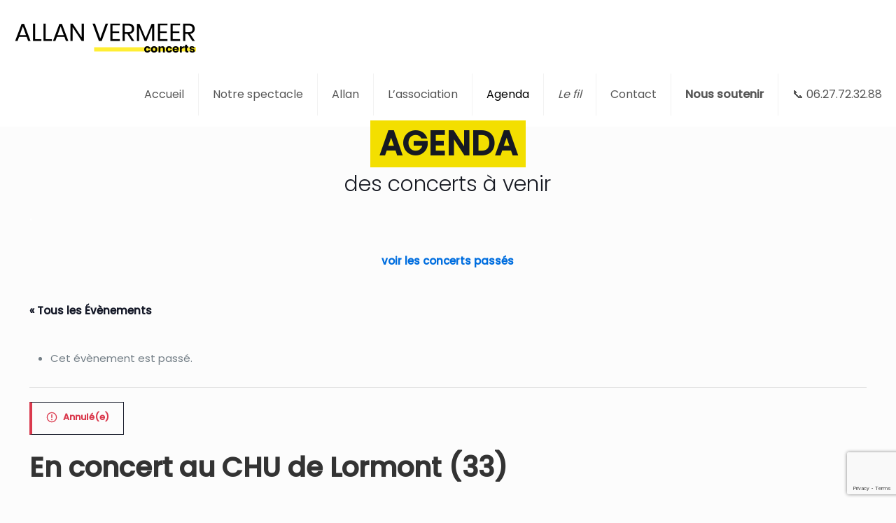

--- FILE ---
content_type: text/html; charset=utf-8
request_url: https://www.google.com/recaptcha/api2/anchor?ar=1&k=6Ldz2qYlAAAAAK_LlB1VWHRwqwfbJ8LXW3F1fMw1&co=aHR0cHM6Ly9hZDJsLmZyOjQ0Mw..&hl=en&v=PoyoqOPhxBO7pBk68S4YbpHZ&size=invisible&anchor-ms=20000&execute-ms=30000&cb=bhy77j5qvm9g
body_size: 48507
content:
<!DOCTYPE HTML><html dir="ltr" lang="en"><head><meta http-equiv="Content-Type" content="text/html; charset=UTF-8">
<meta http-equiv="X-UA-Compatible" content="IE=edge">
<title>reCAPTCHA</title>
<style type="text/css">
/* cyrillic-ext */
@font-face {
  font-family: 'Roboto';
  font-style: normal;
  font-weight: 400;
  font-stretch: 100%;
  src: url(//fonts.gstatic.com/s/roboto/v48/KFO7CnqEu92Fr1ME7kSn66aGLdTylUAMa3GUBHMdazTgWw.woff2) format('woff2');
  unicode-range: U+0460-052F, U+1C80-1C8A, U+20B4, U+2DE0-2DFF, U+A640-A69F, U+FE2E-FE2F;
}
/* cyrillic */
@font-face {
  font-family: 'Roboto';
  font-style: normal;
  font-weight: 400;
  font-stretch: 100%;
  src: url(//fonts.gstatic.com/s/roboto/v48/KFO7CnqEu92Fr1ME7kSn66aGLdTylUAMa3iUBHMdazTgWw.woff2) format('woff2');
  unicode-range: U+0301, U+0400-045F, U+0490-0491, U+04B0-04B1, U+2116;
}
/* greek-ext */
@font-face {
  font-family: 'Roboto';
  font-style: normal;
  font-weight: 400;
  font-stretch: 100%;
  src: url(//fonts.gstatic.com/s/roboto/v48/KFO7CnqEu92Fr1ME7kSn66aGLdTylUAMa3CUBHMdazTgWw.woff2) format('woff2');
  unicode-range: U+1F00-1FFF;
}
/* greek */
@font-face {
  font-family: 'Roboto';
  font-style: normal;
  font-weight: 400;
  font-stretch: 100%;
  src: url(//fonts.gstatic.com/s/roboto/v48/KFO7CnqEu92Fr1ME7kSn66aGLdTylUAMa3-UBHMdazTgWw.woff2) format('woff2');
  unicode-range: U+0370-0377, U+037A-037F, U+0384-038A, U+038C, U+038E-03A1, U+03A3-03FF;
}
/* math */
@font-face {
  font-family: 'Roboto';
  font-style: normal;
  font-weight: 400;
  font-stretch: 100%;
  src: url(//fonts.gstatic.com/s/roboto/v48/KFO7CnqEu92Fr1ME7kSn66aGLdTylUAMawCUBHMdazTgWw.woff2) format('woff2');
  unicode-range: U+0302-0303, U+0305, U+0307-0308, U+0310, U+0312, U+0315, U+031A, U+0326-0327, U+032C, U+032F-0330, U+0332-0333, U+0338, U+033A, U+0346, U+034D, U+0391-03A1, U+03A3-03A9, U+03B1-03C9, U+03D1, U+03D5-03D6, U+03F0-03F1, U+03F4-03F5, U+2016-2017, U+2034-2038, U+203C, U+2040, U+2043, U+2047, U+2050, U+2057, U+205F, U+2070-2071, U+2074-208E, U+2090-209C, U+20D0-20DC, U+20E1, U+20E5-20EF, U+2100-2112, U+2114-2115, U+2117-2121, U+2123-214F, U+2190, U+2192, U+2194-21AE, U+21B0-21E5, U+21F1-21F2, U+21F4-2211, U+2213-2214, U+2216-22FF, U+2308-230B, U+2310, U+2319, U+231C-2321, U+2336-237A, U+237C, U+2395, U+239B-23B7, U+23D0, U+23DC-23E1, U+2474-2475, U+25AF, U+25B3, U+25B7, U+25BD, U+25C1, U+25CA, U+25CC, U+25FB, U+266D-266F, U+27C0-27FF, U+2900-2AFF, U+2B0E-2B11, U+2B30-2B4C, U+2BFE, U+3030, U+FF5B, U+FF5D, U+1D400-1D7FF, U+1EE00-1EEFF;
}
/* symbols */
@font-face {
  font-family: 'Roboto';
  font-style: normal;
  font-weight: 400;
  font-stretch: 100%;
  src: url(//fonts.gstatic.com/s/roboto/v48/KFO7CnqEu92Fr1ME7kSn66aGLdTylUAMaxKUBHMdazTgWw.woff2) format('woff2');
  unicode-range: U+0001-000C, U+000E-001F, U+007F-009F, U+20DD-20E0, U+20E2-20E4, U+2150-218F, U+2190, U+2192, U+2194-2199, U+21AF, U+21E6-21F0, U+21F3, U+2218-2219, U+2299, U+22C4-22C6, U+2300-243F, U+2440-244A, U+2460-24FF, U+25A0-27BF, U+2800-28FF, U+2921-2922, U+2981, U+29BF, U+29EB, U+2B00-2BFF, U+4DC0-4DFF, U+FFF9-FFFB, U+10140-1018E, U+10190-1019C, U+101A0, U+101D0-101FD, U+102E0-102FB, U+10E60-10E7E, U+1D2C0-1D2D3, U+1D2E0-1D37F, U+1F000-1F0FF, U+1F100-1F1AD, U+1F1E6-1F1FF, U+1F30D-1F30F, U+1F315, U+1F31C, U+1F31E, U+1F320-1F32C, U+1F336, U+1F378, U+1F37D, U+1F382, U+1F393-1F39F, U+1F3A7-1F3A8, U+1F3AC-1F3AF, U+1F3C2, U+1F3C4-1F3C6, U+1F3CA-1F3CE, U+1F3D4-1F3E0, U+1F3ED, U+1F3F1-1F3F3, U+1F3F5-1F3F7, U+1F408, U+1F415, U+1F41F, U+1F426, U+1F43F, U+1F441-1F442, U+1F444, U+1F446-1F449, U+1F44C-1F44E, U+1F453, U+1F46A, U+1F47D, U+1F4A3, U+1F4B0, U+1F4B3, U+1F4B9, U+1F4BB, U+1F4BF, U+1F4C8-1F4CB, U+1F4D6, U+1F4DA, U+1F4DF, U+1F4E3-1F4E6, U+1F4EA-1F4ED, U+1F4F7, U+1F4F9-1F4FB, U+1F4FD-1F4FE, U+1F503, U+1F507-1F50B, U+1F50D, U+1F512-1F513, U+1F53E-1F54A, U+1F54F-1F5FA, U+1F610, U+1F650-1F67F, U+1F687, U+1F68D, U+1F691, U+1F694, U+1F698, U+1F6AD, U+1F6B2, U+1F6B9-1F6BA, U+1F6BC, U+1F6C6-1F6CF, U+1F6D3-1F6D7, U+1F6E0-1F6EA, U+1F6F0-1F6F3, U+1F6F7-1F6FC, U+1F700-1F7FF, U+1F800-1F80B, U+1F810-1F847, U+1F850-1F859, U+1F860-1F887, U+1F890-1F8AD, U+1F8B0-1F8BB, U+1F8C0-1F8C1, U+1F900-1F90B, U+1F93B, U+1F946, U+1F984, U+1F996, U+1F9E9, U+1FA00-1FA6F, U+1FA70-1FA7C, U+1FA80-1FA89, U+1FA8F-1FAC6, U+1FACE-1FADC, U+1FADF-1FAE9, U+1FAF0-1FAF8, U+1FB00-1FBFF;
}
/* vietnamese */
@font-face {
  font-family: 'Roboto';
  font-style: normal;
  font-weight: 400;
  font-stretch: 100%;
  src: url(//fonts.gstatic.com/s/roboto/v48/KFO7CnqEu92Fr1ME7kSn66aGLdTylUAMa3OUBHMdazTgWw.woff2) format('woff2');
  unicode-range: U+0102-0103, U+0110-0111, U+0128-0129, U+0168-0169, U+01A0-01A1, U+01AF-01B0, U+0300-0301, U+0303-0304, U+0308-0309, U+0323, U+0329, U+1EA0-1EF9, U+20AB;
}
/* latin-ext */
@font-face {
  font-family: 'Roboto';
  font-style: normal;
  font-weight: 400;
  font-stretch: 100%;
  src: url(//fonts.gstatic.com/s/roboto/v48/KFO7CnqEu92Fr1ME7kSn66aGLdTylUAMa3KUBHMdazTgWw.woff2) format('woff2');
  unicode-range: U+0100-02BA, U+02BD-02C5, U+02C7-02CC, U+02CE-02D7, U+02DD-02FF, U+0304, U+0308, U+0329, U+1D00-1DBF, U+1E00-1E9F, U+1EF2-1EFF, U+2020, U+20A0-20AB, U+20AD-20C0, U+2113, U+2C60-2C7F, U+A720-A7FF;
}
/* latin */
@font-face {
  font-family: 'Roboto';
  font-style: normal;
  font-weight: 400;
  font-stretch: 100%;
  src: url(//fonts.gstatic.com/s/roboto/v48/KFO7CnqEu92Fr1ME7kSn66aGLdTylUAMa3yUBHMdazQ.woff2) format('woff2');
  unicode-range: U+0000-00FF, U+0131, U+0152-0153, U+02BB-02BC, U+02C6, U+02DA, U+02DC, U+0304, U+0308, U+0329, U+2000-206F, U+20AC, U+2122, U+2191, U+2193, U+2212, U+2215, U+FEFF, U+FFFD;
}
/* cyrillic-ext */
@font-face {
  font-family: 'Roboto';
  font-style: normal;
  font-weight: 500;
  font-stretch: 100%;
  src: url(//fonts.gstatic.com/s/roboto/v48/KFO7CnqEu92Fr1ME7kSn66aGLdTylUAMa3GUBHMdazTgWw.woff2) format('woff2');
  unicode-range: U+0460-052F, U+1C80-1C8A, U+20B4, U+2DE0-2DFF, U+A640-A69F, U+FE2E-FE2F;
}
/* cyrillic */
@font-face {
  font-family: 'Roboto';
  font-style: normal;
  font-weight: 500;
  font-stretch: 100%;
  src: url(//fonts.gstatic.com/s/roboto/v48/KFO7CnqEu92Fr1ME7kSn66aGLdTylUAMa3iUBHMdazTgWw.woff2) format('woff2');
  unicode-range: U+0301, U+0400-045F, U+0490-0491, U+04B0-04B1, U+2116;
}
/* greek-ext */
@font-face {
  font-family: 'Roboto';
  font-style: normal;
  font-weight: 500;
  font-stretch: 100%;
  src: url(//fonts.gstatic.com/s/roboto/v48/KFO7CnqEu92Fr1ME7kSn66aGLdTylUAMa3CUBHMdazTgWw.woff2) format('woff2');
  unicode-range: U+1F00-1FFF;
}
/* greek */
@font-face {
  font-family: 'Roboto';
  font-style: normal;
  font-weight: 500;
  font-stretch: 100%;
  src: url(//fonts.gstatic.com/s/roboto/v48/KFO7CnqEu92Fr1ME7kSn66aGLdTylUAMa3-UBHMdazTgWw.woff2) format('woff2');
  unicode-range: U+0370-0377, U+037A-037F, U+0384-038A, U+038C, U+038E-03A1, U+03A3-03FF;
}
/* math */
@font-face {
  font-family: 'Roboto';
  font-style: normal;
  font-weight: 500;
  font-stretch: 100%;
  src: url(//fonts.gstatic.com/s/roboto/v48/KFO7CnqEu92Fr1ME7kSn66aGLdTylUAMawCUBHMdazTgWw.woff2) format('woff2');
  unicode-range: U+0302-0303, U+0305, U+0307-0308, U+0310, U+0312, U+0315, U+031A, U+0326-0327, U+032C, U+032F-0330, U+0332-0333, U+0338, U+033A, U+0346, U+034D, U+0391-03A1, U+03A3-03A9, U+03B1-03C9, U+03D1, U+03D5-03D6, U+03F0-03F1, U+03F4-03F5, U+2016-2017, U+2034-2038, U+203C, U+2040, U+2043, U+2047, U+2050, U+2057, U+205F, U+2070-2071, U+2074-208E, U+2090-209C, U+20D0-20DC, U+20E1, U+20E5-20EF, U+2100-2112, U+2114-2115, U+2117-2121, U+2123-214F, U+2190, U+2192, U+2194-21AE, U+21B0-21E5, U+21F1-21F2, U+21F4-2211, U+2213-2214, U+2216-22FF, U+2308-230B, U+2310, U+2319, U+231C-2321, U+2336-237A, U+237C, U+2395, U+239B-23B7, U+23D0, U+23DC-23E1, U+2474-2475, U+25AF, U+25B3, U+25B7, U+25BD, U+25C1, U+25CA, U+25CC, U+25FB, U+266D-266F, U+27C0-27FF, U+2900-2AFF, U+2B0E-2B11, U+2B30-2B4C, U+2BFE, U+3030, U+FF5B, U+FF5D, U+1D400-1D7FF, U+1EE00-1EEFF;
}
/* symbols */
@font-face {
  font-family: 'Roboto';
  font-style: normal;
  font-weight: 500;
  font-stretch: 100%;
  src: url(//fonts.gstatic.com/s/roboto/v48/KFO7CnqEu92Fr1ME7kSn66aGLdTylUAMaxKUBHMdazTgWw.woff2) format('woff2');
  unicode-range: U+0001-000C, U+000E-001F, U+007F-009F, U+20DD-20E0, U+20E2-20E4, U+2150-218F, U+2190, U+2192, U+2194-2199, U+21AF, U+21E6-21F0, U+21F3, U+2218-2219, U+2299, U+22C4-22C6, U+2300-243F, U+2440-244A, U+2460-24FF, U+25A0-27BF, U+2800-28FF, U+2921-2922, U+2981, U+29BF, U+29EB, U+2B00-2BFF, U+4DC0-4DFF, U+FFF9-FFFB, U+10140-1018E, U+10190-1019C, U+101A0, U+101D0-101FD, U+102E0-102FB, U+10E60-10E7E, U+1D2C0-1D2D3, U+1D2E0-1D37F, U+1F000-1F0FF, U+1F100-1F1AD, U+1F1E6-1F1FF, U+1F30D-1F30F, U+1F315, U+1F31C, U+1F31E, U+1F320-1F32C, U+1F336, U+1F378, U+1F37D, U+1F382, U+1F393-1F39F, U+1F3A7-1F3A8, U+1F3AC-1F3AF, U+1F3C2, U+1F3C4-1F3C6, U+1F3CA-1F3CE, U+1F3D4-1F3E0, U+1F3ED, U+1F3F1-1F3F3, U+1F3F5-1F3F7, U+1F408, U+1F415, U+1F41F, U+1F426, U+1F43F, U+1F441-1F442, U+1F444, U+1F446-1F449, U+1F44C-1F44E, U+1F453, U+1F46A, U+1F47D, U+1F4A3, U+1F4B0, U+1F4B3, U+1F4B9, U+1F4BB, U+1F4BF, U+1F4C8-1F4CB, U+1F4D6, U+1F4DA, U+1F4DF, U+1F4E3-1F4E6, U+1F4EA-1F4ED, U+1F4F7, U+1F4F9-1F4FB, U+1F4FD-1F4FE, U+1F503, U+1F507-1F50B, U+1F50D, U+1F512-1F513, U+1F53E-1F54A, U+1F54F-1F5FA, U+1F610, U+1F650-1F67F, U+1F687, U+1F68D, U+1F691, U+1F694, U+1F698, U+1F6AD, U+1F6B2, U+1F6B9-1F6BA, U+1F6BC, U+1F6C6-1F6CF, U+1F6D3-1F6D7, U+1F6E0-1F6EA, U+1F6F0-1F6F3, U+1F6F7-1F6FC, U+1F700-1F7FF, U+1F800-1F80B, U+1F810-1F847, U+1F850-1F859, U+1F860-1F887, U+1F890-1F8AD, U+1F8B0-1F8BB, U+1F8C0-1F8C1, U+1F900-1F90B, U+1F93B, U+1F946, U+1F984, U+1F996, U+1F9E9, U+1FA00-1FA6F, U+1FA70-1FA7C, U+1FA80-1FA89, U+1FA8F-1FAC6, U+1FACE-1FADC, U+1FADF-1FAE9, U+1FAF0-1FAF8, U+1FB00-1FBFF;
}
/* vietnamese */
@font-face {
  font-family: 'Roboto';
  font-style: normal;
  font-weight: 500;
  font-stretch: 100%;
  src: url(//fonts.gstatic.com/s/roboto/v48/KFO7CnqEu92Fr1ME7kSn66aGLdTylUAMa3OUBHMdazTgWw.woff2) format('woff2');
  unicode-range: U+0102-0103, U+0110-0111, U+0128-0129, U+0168-0169, U+01A0-01A1, U+01AF-01B0, U+0300-0301, U+0303-0304, U+0308-0309, U+0323, U+0329, U+1EA0-1EF9, U+20AB;
}
/* latin-ext */
@font-face {
  font-family: 'Roboto';
  font-style: normal;
  font-weight: 500;
  font-stretch: 100%;
  src: url(//fonts.gstatic.com/s/roboto/v48/KFO7CnqEu92Fr1ME7kSn66aGLdTylUAMa3KUBHMdazTgWw.woff2) format('woff2');
  unicode-range: U+0100-02BA, U+02BD-02C5, U+02C7-02CC, U+02CE-02D7, U+02DD-02FF, U+0304, U+0308, U+0329, U+1D00-1DBF, U+1E00-1E9F, U+1EF2-1EFF, U+2020, U+20A0-20AB, U+20AD-20C0, U+2113, U+2C60-2C7F, U+A720-A7FF;
}
/* latin */
@font-face {
  font-family: 'Roboto';
  font-style: normal;
  font-weight: 500;
  font-stretch: 100%;
  src: url(//fonts.gstatic.com/s/roboto/v48/KFO7CnqEu92Fr1ME7kSn66aGLdTylUAMa3yUBHMdazQ.woff2) format('woff2');
  unicode-range: U+0000-00FF, U+0131, U+0152-0153, U+02BB-02BC, U+02C6, U+02DA, U+02DC, U+0304, U+0308, U+0329, U+2000-206F, U+20AC, U+2122, U+2191, U+2193, U+2212, U+2215, U+FEFF, U+FFFD;
}
/* cyrillic-ext */
@font-face {
  font-family: 'Roboto';
  font-style: normal;
  font-weight: 900;
  font-stretch: 100%;
  src: url(//fonts.gstatic.com/s/roboto/v48/KFO7CnqEu92Fr1ME7kSn66aGLdTylUAMa3GUBHMdazTgWw.woff2) format('woff2');
  unicode-range: U+0460-052F, U+1C80-1C8A, U+20B4, U+2DE0-2DFF, U+A640-A69F, U+FE2E-FE2F;
}
/* cyrillic */
@font-face {
  font-family: 'Roboto';
  font-style: normal;
  font-weight: 900;
  font-stretch: 100%;
  src: url(//fonts.gstatic.com/s/roboto/v48/KFO7CnqEu92Fr1ME7kSn66aGLdTylUAMa3iUBHMdazTgWw.woff2) format('woff2');
  unicode-range: U+0301, U+0400-045F, U+0490-0491, U+04B0-04B1, U+2116;
}
/* greek-ext */
@font-face {
  font-family: 'Roboto';
  font-style: normal;
  font-weight: 900;
  font-stretch: 100%;
  src: url(//fonts.gstatic.com/s/roboto/v48/KFO7CnqEu92Fr1ME7kSn66aGLdTylUAMa3CUBHMdazTgWw.woff2) format('woff2');
  unicode-range: U+1F00-1FFF;
}
/* greek */
@font-face {
  font-family: 'Roboto';
  font-style: normal;
  font-weight: 900;
  font-stretch: 100%;
  src: url(//fonts.gstatic.com/s/roboto/v48/KFO7CnqEu92Fr1ME7kSn66aGLdTylUAMa3-UBHMdazTgWw.woff2) format('woff2');
  unicode-range: U+0370-0377, U+037A-037F, U+0384-038A, U+038C, U+038E-03A1, U+03A3-03FF;
}
/* math */
@font-face {
  font-family: 'Roboto';
  font-style: normal;
  font-weight: 900;
  font-stretch: 100%;
  src: url(//fonts.gstatic.com/s/roboto/v48/KFO7CnqEu92Fr1ME7kSn66aGLdTylUAMawCUBHMdazTgWw.woff2) format('woff2');
  unicode-range: U+0302-0303, U+0305, U+0307-0308, U+0310, U+0312, U+0315, U+031A, U+0326-0327, U+032C, U+032F-0330, U+0332-0333, U+0338, U+033A, U+0346, U+034D, U+0391-03A1, U+03A3-03A9, U+03B1-03C9, U+03D1, U+03D5-03D6, U+03F0-03F1, U+03F4-03F5, U+2016-2017, U+2034-2038, U+203C, U+2040, U+2043, U+2047, U+2050, U+2057, U+205F, U+2070-2071, U+2074-208E, U+2090-209C, U+20D0-20DC, U+20E1, U+20E5-20EF, U+2100-2112, U+2114-2115, U+2117-2121, U+2123-214F, U+2190, U+2192, U+2194-21AE, U+21B0-21E5, U+21F1-21F2, U+21F4-2211, U+2213-2214, U+2216-22FF, U+2308-230B, U+2310, U+2319, U+231C-2321, U+2336-237A, U+237C, U+2395, U+239B-23B7, U+23D0, U+23DC-23E1, U+2474-2475, U+25AF, U+25B3, U+25B7, U+25BD, U+25C1, U+25CA, U+25CC, U+25FB, U+266D-266F, U+27C0-27FF, U+2900-2AFF, U+2B0E-2B11, U+2B30-2B4C, U+2BFE, U+3030, U+FF5B, U+FF5D, U+1D400-1D7FF, U+1EE00-1EEFF;
}
/* symbols */
@font-face {
  font-family: 'Roboto';
  font-style: normal;
  font-weight: 900;
  font-stretch: 100%;
  src: url(//fonts.gstatic.com/s/roboto/v48/KFO7CnqEu92Fr1ME7kSn66aGLdTylUAMaxKUBHMdazTgWw.woff2) format('woff2');
  unicode-range: U+0001-000C, U+000E-001F, U+007F-009F, U+20DD-20E0, U+20E2-20E4, U+2150-218F, U+2190, U+2192, U+2194-2199, U+21AF, U+21E6-21F0, U+21F3, U+2218-2219, U+2299, U+22C4-22C6, U+2300-243F, U+2440-244A, U+2460-24FF, U+25A0-27BF, U+2800-28FF, U+2921-2922, U+2981, U+29BF, U+29EB, U+2B00-2BFF, U+4DC0-4DFF, U+FFF9-FFFB, U+10140-1018E, U+10190-1019C, U+101A0, U+101D0-101FD, U+102E0-102FB, U+10E60-10E7E, U+1D2C0-1D2D3, U+1D2E0-1D37F, U+1F000-1F0FF, U+1F100-1F1AD, U+1F1E6-1F1FF, U+1F30D-1F30F, U+1F315, U+1F31C, U+1F31E, U+1F320-1F32C, U+1F336, U+1F378, U+1F37D, U+1F382, U+1F393-1F39F, U+1F3A7-1F3A8, U+1F3AC-1F3AF, U+1F3C2, U+1F3C4-1F3C6, U+1F3CA-1F3CE, U+1F3D4-1F3E0, U+1F3ED, U+1F3F1-1F3F3, U+1F3F5-1F3F7, U+1F408, U+1F415, U+1F41F, U+1F426, U+1F43F, U+1F441-1F442, U+1F444, U+1F446-1F449, U+1F44C-1F44E, U+1F453, U+1F46A, U+1F47D, U+1F4A3, U+1F4B0, U+1F4B3, U+1F4B9, U+1F4BB, U+1F4BF, U+1F4C8-1F4CB, U+1F4D6, U+1F4DA, U+1F4DF, U+1F4E3-1F4E6, U+1F4EA-1F4ED, U+1F4F7, U+1F4F9-1F4FB, U+1F4FD-1F4FE, U+1F503, U+1F507-1F50B, U+1F50D, U+1F512-1F513, U+1F53E-1F54A, U+1F54F-1F5FA, U+1F610, U+1F650-1F67F, U+1F687, U+1F68D, U+1F691, U+1F694, U+1F698, U+1F6AD, U+1F6B2, U+1F6B9-1F6BA, U+1F6BC, U+1F6C6-1F6CF, U+1F6D3-1F6D7, U+1F6E0-1F6EA, U+1F6F0-1F6F3, U+1F6F7-1F6FC, U+1F700-1F7FF, U+1F800-1F80B, U+1F810-1F847, U+1F850-1F859, U+1F860-1F887, U+1F890-1F8AD, U+1F8B0-1F8BB, U+1F8C0-1F8C1, U+1F900-1F90B, U+1F93B, U+1F946, U+1F984, U+1F996, U+1F9E9, U+1FA00-1FA6F, U+1FA70-1FA7C, U+1FA80-1FA89, U+1FA8F-1FAC6, U+1FACE-1FADC, U+1FADF-1FAE9, U+1FAF0-1FAF8, U+1FB00-1FBFF;
}
/* vietnamese */
@font-face {
  font-family: 'Roboto';
  font-style: normal;
  font-weight: 900;
  font-stretch: 100%;
  src: url(//fonts.gstatic.com/s/roboto/v48/KFO7CnqEu92Fr1ME7kSn66aGLdTylUAMa3OUBHMdazTgWw.woff2) format('woff2');
  unicode-range: U+0102-0103, U+0110-0111, U+0128-0129, U+0168-0169, U+01A0-01A1, U+01AF-01B0, U+0300-0301, U+0303-0304, U+0308-0309, U+0323, U+0329, U+1EA0-1EF9, U+20AB;
}
/* latin-ext */
@font-face {
  font-family: 'Roboto';
  font-style: normal;
  font-weight: 900;
  font-stretch: 100%;
  src: url(//fonts.gstatic.com/s/roboto/v48/KFO7CnqEu92Fr1ME7kSn66aGLdTylUAMa3KUBHMdazTgWw.woff2) format('woff2');
  unicode-range: U+0100-02BA, U+02BD-02C5, U+02C7-02CC, U+02CE-02D7, U+02DD-02FF, U+0304, U+0308, U+0329, U+1D00-1DBF, U+1E00-1E9F, U+1EF2-1EFF, U+2020, U+20A0-20AB, U+20AD-20C0, U+2113, U+2C60-2C7F, U+A720-A7FF;
}
/* latin */
@font-face {
  font-family: 'Roboto';
  font-style: normal;
  font-weight: 900;
  font-stretch: 100%;
  src: url(//fonts.gstatic.com/s/roboto/v48/KFO7CnqEu92Fr1ME7kSn66aGLdTylUAMa3yUBHMdazQ.woff2) format('woff2');
  unicode-range: U+0000-00FF, U+0131, U+0152-0153, U+02BB-02BC, U+02C6, U+02DA, U+02DC, U+0304, U+0308, U+0329, U+2000-206F, U+20AC, U+2122, U+2191, U+2193, U+2212, U+2215, U+FEFF, U+FFFD;
}

</style>
<link rel="stylesheet" type="text/css" href="https://www.gstatic.com/recaptcha/releases/PoyoqOPhxBO7pBk68S4YbpHZ/styles__ltr.css">
<script nonce="0uppCnEXaBzAXFx3NeHBCA" type="text/javascript">window['__recaptcha_api'] = 'https://www.google.com/recaptcha/api2/';</script>
<script type="text/javascript" src="https://www.gstatic.com/recaptcha/releases/PoyoqOPhxBO7pBk68S4YbpHZ/recaptcha__en.js" nonce="0uppCnEXaBzAXFx3NeHBCA">
      
    </script></head>
<body><div id="rc-anchor-alert" class="rc-anchor-alert"></div>
<input type="hidden" id="recaptcha-token" value="[base64]">
<script type="text/javascript" nonce="0uppCnEXaBzAXFx3NeHBCA">
      recaptcha.anchor.Main.init("[\x22ainput\x22,[\x22bgdata\x22,\x22\x22,\[base64]/[base64]/[base64]/[base64]/[base64]/[base64]/KGcoTywyNTMsTy5PKSxVRyhPLEMpKTpnKE8sMjUzLEMpLE8pKSxsKSksTykpfSxieT1mdW5jdGlvbihDLE8sdSxsKXtmb3IobD0odT1SKEMpLDApO08+MDtPLS0pbD1sPDw4fFooQyk7ZyhDLHUsbCl9LFVHPWZ1bmN0aW9uKEMsTyl7Qy5pLmxlbmd0aD4xMDQ/[base64]/[base64]/[base64]/[base64]/[base64]/[base64]/[base64]\\u003d\x22,\[base64]\\u003d\\u003d\x22,\x22FEXDsMOMw7fDn8ORLcKFZzvDiypYXcKiHnRYw43DsmjDu8OXwphgFhIjw5oVw6LCqsO0wqDDh8KLw7Y3LsOgw49awofDmsOgDMKowqIRVFrCvzjCrMOpwobDmzEDwpVpScOEwoLDisK3VcOxw7Zpw4HCpk83FR0fHng/[base64]/wqs+ZMKgVFfDoytiZWPDlMKnwppuYcKKdsK3wqQRUMO0w5F4C3IQwpzDicKMB03DhsOOwqPDgMKoXxh/[base64]/[base64]/Cl8ORfsONM00cwqJAXCPCqMOzVEPCvMOkEMKfcXDCnsKdBw0PBcOBfmbChsOgesKfwqvCvDxewrfCnlorFcO3IsOtTEkzwrzDqRpDw7k6Bgg8EFISGMKGVlo0w40Tw6nCoS0SdwTCjxbCksK1RFoWw4BXwqpiP8OhL1Byw6HDv8KEw64Kw6/DinHDqMOXPRoIRSodw5gHQsK3w5zDrhs3w53CpSwEdz3DgMOxw5fCosOvwog2wpXDnidbwpbCvMOMNcKxwp4dwpPDgDPDqcOoEjthEsKbwoUYbUcBw4AmK1IQKcOKGcOlw7jDjcO1BCkCZBwfH8K9w7xowq9iGRvCsQwBw6/Dj0Iyw7kXw4rCkGoLeUbCrcO2w65CHcOSwp7Dv1jDhMOjwoXDosOxZ8OHwr/[base64]/O8O9NwpYwrXDulLDqsKow5k2w5DDkTHDgX5RVsKew6/CqRo5F8KRNkHCkcOEwqk2w7vClF4LwpHDicOWw5bDn8KCFsKWwqTDlkxIN8OhwpBMwrQZwqd+LVlnLUQPacKswofDgMO7IMOqwofDoXRaw6PCl0AewrVJw6Uvw70hWcK9OsOzwrRKbMOYwqsnZSRIwoQHCklpw4sfPcOOwqrDlhzDscKNwq/CpxDDoz7Cg8OGRMOQasKGwrwkwoopT8KGwp4jAcKwwq0Gw7jDrRnDm0xoSDXDjCYlJMKwwrjDssOBAEHCsHZMwosMw603woTCigYIUSzDmMOtwpYlwpDDl8Kuw79LEEttwqzCqMOxwpnDn8K7wqMNZMKRw4/CtcKPcMO7NcOuUR9bI8OawpPDkyVEw6bDtGYxwpB0w6LDr2RrMsKHWcKkTcO3OcOewoAnVMOHQCDCrMOmCsKgwooeK0LCi8KlwqHDvHrDtH4QKUVyMywowq/Drh3DvxbDnMOuHzTDrh/[base64]/[base64]/Du8Onw6jCrV1sccO4wrZhwrgjw6jCtm4eCcKvwqpvHcOsw7EETlhHw73DhMKCS8Kmwo3Du8K2DMKiOjzDu8O2wpR0wprDnMK4woLCrMKgY8OjURh7w7I9fcKqeMOHNVgZwpg3NzLDtVEkMls/w6vDlcK1wqJ3w6rDlcO+XBXCqiDCksOSF8O3w6fCjkfCocOeOMOqM8O9QV1aw64YR8KRFcO5GsKZw4/DjAnDj8K0w443A8OuGkLDvnJswpoVFMO6Mj1ldcObwrVtb1DCoVvCj3zCshbCgGtHwq4Vw4zDn0DCuyQJwp8ow5vCuSbCpcO5UnrCjHjCu8OiwpLDg8K+EDTDjsKGw68BwpvDuMKBw7HDkT8OHSMGw4liwr0uAS/CshYXw5TCqcKsGQokXsKAwojCiSYRwphbAMOww48ubkzCnk3Dg8OmRMKAe3QoLcOUwqZvwqTDhjVyMyMoDBk8wojDgQVlw4IJwqFtBGjDiMOQwq3Ctg49dMKQScO5wrILP31zwp0XBsKyYMK9e28RPjnDlcKqwqfClMK+XMO0w7fCqR4iwr/[base64]/wqzDmGpUwo41w6TCiETCnAvCr0TDscObwptAfcO4B8Kxw60tw4HDoSjCtcKLw5fCr8KBKsKhUcKZHx46w6HChAXCsEzDlAcuwp5Rw4jCt8KSw6gHTMOKWcOZw5zCvcKxUsKFw6fCmmHCtkHCujHCrmZIw7dQV8KIw5Nlb3EIwpzDrX5PfD/[base64]/DtCXDucOxb8KRwqLDksOhw7/CncOEw4/CtzTCl8OkAMKLLQTCoMK2NMKaw4JZMWNtVMOnAsKDLxcpex7DmsKQwqzDuMOEw50kw4EkHAbDnz3DshfDssK3wqTCgVYJw5hsVQguw73DtgLCriB5WkrDvUZmw5HDlljCtsKWwr/CsWjCpMK1w49cw6AQwrBLwp7Dm8Onw4bCng40FAtLERE4wr7CncOLwqrCtcK1w5bCj0HCshwObQZ4DcKvJj3Dq3IZwqnCvcOcNMO5wrZ1M8KtwpHCncK5wooFw5HDhcOLw43Dm8KnQsKrUjLDhcK2w6/CvnnDgwDDs8Okwp7Du2d2wrZjwqtewpDDrMK6TjpXHTLDtcK6aCbDg8KMwoXDnlgww5PDrX/Dt8KHwo3CnlLCgDdoAVwLwr/DqUbChmZCTcOKw5knHGLCrxYLFsK0w4fDik0lwoHCtMO3UjjCiEzDtsKDVcOWS3jDg8KDP20HYEkvcEhxwo/CsirCqC1bw5LCgnzCj2FaIsK0wp7Dtn/DvlELw47Do8OQCgHCosObWMOAPlpkbjvDgglFwqIJwr/[base64]/DhyBlJsKucsOvwpF2w68wCULCi0tFwrtBXMKsIlwbw4Unw7sIwq1bw53DqsOow6/Dn8KPwqgAw6trw5fDo8KrBzrCusOmasOLwqkcFsKbVA5rw6cBwpbDlMKvCTQ7w7MVwofDh38OwqB+JgFlOcKxPgHCtcOjwoDDjj/CpiFnB1EkBsOFSMOkwqrCuC1QNHXCjsOJK8O1Zl5jJj9Tw5TDixUsEnVYw5/DqcOewoZOwqfDp0lHbi80w5vDqAUYwp/DtsOuw7Qkw4cyMlzCg8OGacOmwrQ5AsK8w4pFdijDpcOVZ8OSRsOsTQTCnGnDnRfDgXjCt8K4AsOhJsOfFALDsDbCuCLDt8Oswq3CicKMw7gTd8Oiw69HL17Di1bChUbCk1fDr1duc0DDv8OLw4/DoMKjwrrCmWB/aXPCiH92UcK4w5vCmcKswoDCqlbDuj46fBAjAnVbfFbDvU7CksOawo/CiMK+DsKOwrfDv8O7Xm3DljLDtFzDlMKSCsOkwpDDgsKSw53DuMKXLxBhwolUwpPDsFdZwoXDpsONw518wrxBwoHCr8OaWyjDv0jDncOCwoEvw6RMZ8Kew6jCrEzDssO/wqPDtMOSQzLDhcO6w77DsCnCiMOcckHCilYvw6rCpsORwrUbBcK/w4zCtHlJw59Dw7zClcOnTcOFYh7DkcOUPFjDlX0xwoLCikcTw69Jwpgbb2vCmW4Nw416wpEZwrNjwpdAwoVJDW3CqRHCgsKlw4vDtsKbwoY4wplUwoxCw4XDpsKDARorw4cEwpMLwpDChDLDpsOLWsOYHQfCgS9kccOpBXJCVsKFwrzDlj/CtjEKw6ZLwqnDrMKuwop0S8KZw6sqw6pfLEcnw4lqKncYw7TDrirDlsOBUMO3NsO/DGEoAixzwozDjcOewqpMTcOhwok+w4QMw5/CicOxLQJNAF/CqcOFw7PCk2jDssOeaMKdEcObeTLCkcKqfcO7K8KCSyrDhAgDVV7CscOaGcKIw4HDuMOhCsOmw4QUw6w2wrbDrwhiJSPDjWHCuB51CMOSW8KmfcO8bMK4AsKKwpUMwpvDpQ7CicKNZcOLworDqi/[base64]/Ci8K9woHDn3/DvU/DokLCj1/[base64]/[base64]/w5jDhmEqwqABwr7ClBTDlB9vLsKCw4rDmMKbwq5TKxjDqA7DsMKcwrxCwpo9w7dNwqc+wokHaQzCnRV6YCUibMKWBlnCjsOvY2XCvnAJGlNtwoQkw5XCumslwrULOR/CsC1Jw4XDryt0w4nDlkHDpwgLJ8Ktw47DgH0XwpTDiWgHw7ViNcKBacO1bsOeKsKkLsKvAFxuw6FRw7jDjxsNCTBawpTDqsKxKhN4wrfDuURcwqwRw73CtSnCsQ3ClQjCg8ODfMK5w7FIw5IUwrI6C8OywozCkA5fdcO/[base64]/CpnjDpsOAB29/[base64]/[base64]/wrzDhMKaKMKHem5jw7fDuhkGEMKXw4kFwrBGw6ELMhNzU8Kew5BsFzNMw5VSw47DqnwRI8OxXTETOX7Cp23Dp2xBwqkiw6rDtsOffMKdRnsDbMOcIcK/wr4pwpFxPz3DoQ9EFMOEYGPCnTDDgcOkw60DEcOuacOBw5h4wrxPwrXDpDtiwos/wrNpEMO8A2Nyw4rCv8KucQ/Dk8Okw4cqwpNQwpoZK1PDjFLDqFHDkxkCMhk/bMOnM8K0w4Q0ND3DvMOqw6DCosK4EE/DkhXCsMOoDsOzBADCm8KAw5MPw6kWwoDDtksLwr/CtBPCncO1w7VONBQmw7IEwo3CkMOJJxLCjRbChcKwd8OaVmhVwpnDnz/CnQ4OdMOnw4ZyR8O6PnB5wp9WUMOMe8KpVcOZD0AQw5Mrwo3Dl8OXwrTDn8OCwpZBwonDjcKRRcO3QcOkKD/CmkXDgG3CuF0PwrPDjcO8w6ECwrTCpcKjasOowox2w6HCiMKywq7Du8KqwonCuVLCrnfCgnJuLcOBUcKFR1FawpBTwpt6woTDp8OCD1/DvlFrNcKBAiHClx8ANMOrwofCgcOCwr/CkcOdLlzDp8K8w607w4DDjW3DkzE5wp7Ds3Alw7TCkcOnQ8OPwqTDusK0NB9hwr/Ch1A/GMOCwrkWWcOYw70AWldfBcOMF8KcUGrCvi93woUVw6PDisKOwqArSsO9w4rCncOVw6HDgUrDvXNUwrnCrMKswoPDvsOQdcK5wqAZX31PdcKBw5DCgiVaMhrCo8KnGEhvw7PDq0tqw7dbY8KnbMK5WMO9Eh0VCcOJw6TCkEwhw5owIMK4wqA9e03CjMOSw5/CtcOcQMOGdVnDrCZswo0Hw4xNZiHCvcKuU8KZw5F1UsOGThbCm8O/wqHClxMJw6xsfcKnwq0aM8KoVTd7wr8Mw4DCvMOzwrs9wosgwpZQSmzChMOJwp/ClcOuw50SYsOGw5DDql4fwpvDgMOEwqTDt2w0LsORwrEIHiFPKsOdw4/Cj8KlwrxYFTZdw6Mgw6HCtynCuBl4X8Otw6bCuhfCo8KGacOoQcOOwoNMwqxPFyIMw7jCrmTDtsO0IcOWw7dQw6tYU8OiwqRwwpzDvjVAPDIfRnRkw7xiOMKSw4d3w5HDjsKlw7E/w7bDk0jCqMKwwqzDpTrDviscw6kIM2fCq2x0w6rDjm/CvRTDssOrw4bCjcOWLMOLwqJHwroPdD9XSHdiw6F9w7rDmHvDgsOiwoTCkMKVwpLDrsK3Xnt8TBc0K0h5IH/[base64]/[base64]/DisK2w7rCiQHChFA4wpoSwog7wpbCg8OEwofCosOBF8KobcO0w5tzw6fDtsKSwpQNw7rDvS5oMcK/NMOsU3vCj8K8H1DCnMOHw4kKw7Ykw5U2AsKQc8K+w4RJw47Cn1LCicKxwpHCr8ODLRoiw4gQcMKJWsKrfsK1N8O8SzrDsgQqwrLDj8Okwq3CpFM6cMK5U10uVsONw4J+wpxiLB7DlBFEw5Rew6XCr8K6w7ogNsOIwoHCqcO/IW/[base64]/[base64]/DnsO6w5zCjsOGw6rCl8Kpd8O4QsOjdMK8SsKRwq9kQ8K/bDAtw6nCgy7Dt8KWdcOGw7Y4S8O0QcO9w4J/w7I5wp7CmMKUXXzDlDbCjBUlwqvCiAjChsOxccOlwowRa8KGJih6w6MJRsOfBhwjRUtjwp7CscKsw4XDpn0gd8Kewq1rEXvDsFo9acObVsKlwqtZwqdow65FwrDDkcK/[base64]/DjGvCtMKhYw3CqGzChhjCk8OZPAwHGnYZw5HCssO7MsOlw4XCkcKbcMKafcODZh/Cv8OLYGPClsOmAC1+w5siSBAWwrRmwoAYfcOQwpYWw6jCh8OVwoNmH07Cq01bFmrDo0DDpMKRw6nDvMOuN8OuwpjDgHpow7Bia8KCw6FwWGPClsKRQ8Ogwpl6wplAZUNkCsOww4/DkMKFc8KAJsOLw6zCtAJsw4LCt8K9N8K1DxXDk08nwqzDpcKbwpzDlsKuw41JIMOew6I0EMK/[base64]/Dixg+w5jDqcKlGgM1fgPCjjAQUMKACj/DpMOVwr/Dg3LChcOvwpPCjMKmwr9PXsKWd8OFB8O9woDCp3FkwqMFwr3DrVpgIcKcMsKYIRrClXMiEsKtwozDvcOzNQ0IJnzCu2bClnjCm3wDNcOgdcOhckHCk1fDjwvDtnnDpcOKdMOTwq3Cs8O7wpp2P2PDksOdEcKowpzCvcKsG8KiSzd1PEDDrcOrFsO/HHUrw5h7w4nDhx8Yw6/DrMKbwp0/w7wueGIdXh1GwqZcwpLCiVkQWsK/w5rCrCkFABjDnCBzL8KMVcO7WhfDr8OawrU8JcOSIAUMw68HwozDv8KQBGTDmhLDv8OQHUAUw5bCt8Ktw63CgcO+wpfCuUQswpLCqkbCm8OVECV8SxZXwofDk8OOwpXCp8Kcw6loaEQmCk4Qwo7DiHvDjnHCnsK6w7fDoMKlU1jChW/DnMOkw4nDhcKCwrEPEzLCkCtIOCbCssKoOnnCvAvCicO5wq3Do3oxTmtjw5rDpCbCvRZLblM8worCrSR9WmNHBsKfMcOVGhvCjcKhRsOnw4cfSlJxwrrCicOTDsKBJBlUA8KLwrfDjg7CuQ1mw6XDl8OOwpTDsMOAw7XCssKBwo0sw5/DkcK5DcKiwqHCkSJSwox0cFrCosKWw7PDtsOALMOLfxTDmcO0Sj3DlnLDp8K7w4owF8Oaw6vDmFPCv8KnOxh7OsKcbsKzwofDrMK+wqc4wpfDvnI4w7vDs8KDw5xdDcOEdcKZYhDCt8OMAsK0wo0vG2YXasKhw51+wrxQGsKyc8K/w7PCvyrCp8KhI8KhbDfDgcOGZ8KyFMO/w5V2wrPCvsOYRzoNQ8OjYzQtw41Aw4p1fw4vYcOgYy50fsKvKSfDplLCssKzw5JHw7vCncOBw7fCjcKnYlIsw7VOYcKjXWDDosOYw6VoIg47wpzClhfDhhAmF8Kbwr19wqtkesKBZ8Kmw4TDlkg0cSBTU2fDilDCvFXCu8Oowq3DuMK5FsKaOlVSwqDDhicoHsK6w6/CtU16I0vDoywpwrotOMK9HW/[base64]/[base64]/w6fCm8KkXzfCjMKLbTDDgMK5BSEYAsKWfMOVwrDDowrDqsKuw6XCvcOCw4nDqD1vNhI9wocjJzrDn8KZw5guw6oCw4NGw6/Do8K4Dxgjw78uwqjCq2PCmsOSMMOoU8OewovDrcK/QAQTwrYXe1AiO8KJw5nDpw/DqsKVw6kKVsKsBTsYw5jDolrDjmzCikLDncKiwoNjCsOMwp7CmMKICcKSw75Pw4TCmE7DnsK9fcKlwpswwqsaW11NwpvCicOFfndBwqVHw7vCjFJ8w5l1OwQ2w5cAw5XDkMOcI3FtRQ/Cq8OmwrdqQMKKwqDDoMOcNsKWVsO2U8KREjbCu8K1wqzCncODERUGR1LCjXxmwrfDpQfDqMOIbcOFBcO7DWIPCMOlworDksKlwrIJEMOEIcKAVcOAc8KxwoxIwrwSw5LChkpVwr/Dj3suwoXCpjdyw5TDjGhPQntzOMKXw74RPsKLfsK0ccOIPsKjb01ww5d9EjbCnsO+wpDDvnPClAgRw6VGLcOSCMKvwofCskZ+W8OZw6DCszhvw5/DlcOzwppuwo/[base64]/bT7CilTDuA56wrAiwqXCncO+bWjDmzPCsMK2FQDCrsOowqB1BMOgw5AHw6ELCxQmXcK1K3vCnMO4w6JQw7TCucKJw4oQAC3DtXjClzhbw7o/[base64]/EV43dkc/wqE8w41kwr3DvsOyIcO+w7/DvcOnTTs2eWfDmMOxw4gNw45nwqLChzbChsKTw5RGwpDClxzCo8OmPB0aKF3DhMO4Ui8aw7jDrBbChcO/w75uEFMgwq0JDsKiQ8OQw6YAwoYcP8KIw4vCmMOqE8Kyw7tGFT/CpEteMcKjVSfCu2AFwpbCp2Ipw4cAJMK1YRvDuhrCtsKYaljCmg0/w4dfCsK+BcKIKU8XTE7CoUvCtcK/dFDCtW7DpH5AA8K6w7Aaw6XDlcKydC9/EWJMAsKkw6PCq8OPwqDDuwl5wqB3MkDCmMOvUlvCmMOcw7g1FMORw6nDkUEHAMKJIl/CrBjCgMKWS2xfw51iZEHDsgEWwqfChQjCjkBfwoNUw5TCtyAvBsOqRsOqw5Eowp5IwrQywpnDnsKNwqnCnSXDhsOyTg/DhcO9FcKRRhHDqR0FwpcOLcKiw67ChcOLw5tgwoVKwrIQQCzDhknCvAUvw6DDhsODRcOIOkUew4E7wpvCgsKvwq/[base64]/LyLCqcKwUMKawo/ChgjDiBpRw4wDMnjCscOFFMKmL8OxWMO0U8KlwpwMRlnCrifDosKHAMKNw6nDmxbCmVIQw6DDl8O4w4LCqcOlEhfCgcOmw4kPHz3CocOpJXREFXHDvsKzEBBAM8K5e8KsNsOcwr/CssO1RMKyIMO6wqd5ClzCkcKmwqHCqcKDwowBwo/CtWpoGcO1ZC/Cv8OnUiJ/w4FNwp14A8K6w5kEwqVcw4nCqhnDjMKZccKGwopwwqZdwrjCu39zwrvDpRnCucKcw51dMHtCwqTDiT5Ww7hsOMOEw4zCtklAw4LDhMKCQsKzBz7Cmw/Cp39+wqd8wpMwMsObQnpOwqPClcO0wpDDrcOhw5nCh8OBMMK1ecKAwr/CvsKcwoDDrsOBN8OYwpU1wpJmZsOOwqrCrcOvw5/[base64]/CvcKvA8OWE8O9wrI8w6rCt37CmcOxwqTDlcK/[base64]/ClMK8VnDDp8O8w45Jw6XDl8KBw6RyRHV1wrLCkWhGw4cyBCFiw6jDkMK1w63Dk8K0wo41wpTCuig/wrLDjMKxFMOdwqVQR8OmXTrCtSDDoMKQwrvCuyVFbcONw4kTN3AgIXzCnMOcE3bDmMKjw5pTw4ENV1bDjhwSwp/DnMK8w5PCm8Kiw49EXGcmLFAlYkbCt8O3QERPw5LChibCpmI7woYXwr8/w5bDj8ODwqQPw5vCvMKiw6rDjhPDjXnDhC5WwqVCNmnCpMOsw7jCr8Obw6TCrcOjb8KNccOcw63CnXjCj8KdwrN4wqfCrlV4w7HDmMKyNxYAworCpA3DqS/[base64]/[base64]/CmUVVw7JGD1t5T8O0w73Dgm/Dj1/Dl8OFJMOYYcOwwpfCucK3w7PCoCYMw5R6wqMwUFsSwr/DgcKbClIVesORwp9/ecKMwoPCsQLDs8KEMMKPXMKSUcKtV8K3w4Bjwr5dw4M7wr0dwpc3TzHDnyvCgW9Zw4Qyw4pCCBfCicKTwrDCi8OQMGjDiSvDgcOqwrbCmSRpw7TDgMKcE8K5SMKawpjDq3RWwonCnBnDrcOswrHCu8KfIMOsFAYtw4/CuntgwoYQwpxPO3ZAT33Di8K1wqVPTBYLw6HCv1LDqT7Dlg4OM0pPNA8MwoY0w4jCqcOJwpzCksK7QMOkw5obw7sGwrwewrbDusOGwpXDusKgMcKLKDY1Sk1xYMOCw5ltw5YAwqkMwpDCoz0EYnBYS8KfGsKMWF3Dn8OoUEgnwofCo8OTw7HClDTDiDTCnMO/[base64]/CiyzDv8OZPG4awpfDgkbCtsONwr7Dj8KofxTDq8KdwrrDplfCi0FTw6zDs8O0woY8w7VJwpfCmsKww6XDuGPDkcK7wr/DvUpqwrg6w7cLw4fDlMKPHcKvw50Nf8OKf8K3DzTCrMOLw7cvw4PChmDDmygPBTDCtktWwqzDoDtmcinChXPCv8Ond8OMwqIYOkfChsKnH0Acw4PCgMOew5vCvMKYXsOgwpxgKwHCmcO4bnESw4TCnF7Cp8KWw57Dh2zDq0HCnMKfSmJKG8K/w7VEIlfDu8Kowp4pGTrCnsKDa8OeJgxvCMKfcWFkOsO+Q8K+FWgMRcKww6rDn8KfNMKCNj4Zw5fCgDELw7DDlBzDv8KdwoMGC1XCiMKVbcK5BMOEWsKZNABsw5trw43CsR/[base64]/RcO/wrPDkMOPb8KOwpnDr8Klw4A9RsO2woEyw4rCiAEcwrEdw6cBwo8kZBDCszxMw7oecsOxScOBe8KTw5VfDsKecMKEw53CkcOtS8KZw43ClQkzbAnCtm7CgTrDnsKaw5t6wporwpMPQsK5w7wTw5sQTlDCrMOtwrbDv8OhwpfDk8OzwqrDg3HCisKlw5NKw5E0w7bDtF/[base64]/DqsKTIkovPn7DvMK8w5Qew7F7McKoUEDCoBM5UcKHw6DDn29VGFgWw4bCvwpewqF0wpzCuU7Dtl95F8KbV1TCoMKawqp1SiPDvzXCgS9XwqPDk8KnbcOvw65Cw73CmMKKOWszP8OBwrXCssKJf8KINALDlxYZScOQwpzCiDgFwq03wrkHBFTDr8KIAwvDn2RyX8O/w6ksT2rCn3nDiMKnw5nDog/CksKhw5hvwoTDp1VNJGJMC1pFw7UGw4TCuTTClALDuW5nwq9iMncvOBvChsOZOMOuwrwPDxxnORTDhsO+SGN9XWkgP8OnWsKSPCQgWAzCscOOU8K4FxxQSjF7YgEbwrXDrhFxO8KxwqrCqTbCgRR4w4YJwrFIB0kbw4TDmFzCiEnDgMKIw7t7w6coVMOYw7Epwp/Cv8KIOlnDqMOuQsK9FMKGw6DDuMOyw4rCgCXDpxILDUTCiCB0NWDCmMOjwpAYwpDDlMKZwrLDvg1+wpQ8LETDsTx+wpLDh2XDo3hRwoLCsEXDqA/CpcKXw4INXsO5H8KxwonDi8KWbTsfw7rDosKqGDAXeMOpRhPDqTdQw7DDvGlPYcOewpBrHCjDpitCw7vDrcOmwqQpwrFMwrfDncO+wq9KEWnCmx1uwolPw57CqsOwLMK2w6fChcKLJRJXw6AqGcKtHDrCoE9nIA7Cs8KhVx7Dt8K/wqHCkzpkwrbCsMKcwpkYw4jCqsOyw5nCqcKgGMKfVHFrQsOEwqUNYFLCsMOkwpnCrBrDqcOUw5PCssKaSFNLNDvCjQHCtcKINSfDkRzDqQrDtcOOw7J8wolyw7/CisKVwpnCmcKlTWLDrcKrwo1aDCcowos7GMOkNsKJecKnwoxRwrfDmsOCw79YTsKkwqLDhCwgwpDDhcOdcMKywqYXL8ORT8KwBsO3c8Ozw4/[base64]/[base64]/Dk8OiCzjCssKmwoTCrH/[base64]/Cjn3Dkhoxwp8Lw54/b8O/[base64]/DncO8woTCo8O4wrdvInDDtVgxw7bDpsOEwp81wqEhwojDoVXCnUrCmsOiYsKgwq4bURhpWsO0ZsKSZhFnZmZTecOKSsOuU8OOw51XCQtQwr/CgsONasO7D8OPwpHCtsKjw6TCkhfDkWoaRcO6RMO9D8O+FcORMcKFw59nwpFXwonDr8OPZzJET8Knw5LDoirDpEZkJsK/Aw8AAFLDnUsDH1nDthnDpMOSw7nCpV5+wqHCu0FcBmslT8OQwo4ew7d2w5sMDUnCplUDwrBQOmbCrifClQbDrsOtwofCriw+XMO/[base64]/CixjChF1Ew63ChMOsMDEea8Kgw6fCk1N/w4ozY8Ocw6/CtMKtw5zCmXfChVNFWXdVfMK8EcOhe8KRb8OVwqRmw5sKw7MYacKcw5RrAMKZVGlRAMOMwowJwqvCqxEuexlkw7c9wrnCrDx0wo/Dn8ObFSUABsOvB2vDsk/Cn8KVbsKwNVHDqm/[base64]/Cu8O9w4HDg8KVw6NHIx0wwrNFPcK9woh/w7QWCMOFN3TCusOkwo/CmsOHwo3CjFF9w4J+PcOPw5vDmgHDhsOfAsOyw6Zjw40+w7lAwoB9RFbClmoEw5shTcOyw4dGEMKbTsOlOhxrw5/DhgzCsnXCr0nDin7CpzHDkkIEAyPCpnPDilQBYMOVwp8qwq5Ww5sMwpdWw7dbSsOAKTLDtkZTM8K/w5p1TlEew7FBHMKrwolgw6bCr8K9wrwCIsKWwqlfK8KrwpnDgsK6w6vCthBjwrvCuBYhWMOaEMKgGsKsw4Ntw685w59YF2nDocO8UC7DicKAc1V6w5/DnBcPeSrDm8Okw6UcwpY6GhJXX8OOwrLDikvDkMOHZMKjV8KaI8ObWHHChMOAw5rDsCEHw43DicK/wrbDnzB1wpTCg8KBwqpuw404w7jCuUBHLUbCnMKWX8KQw4MAw73DjC/DsVkgw5stw5vDtyzCnyxvFcK7FWzDmMONXDHDtFsPJcKbw47DicO+DcKAAkdYw6V7c8Ksw6bCscKOwqPDnsKcdzFgwpbCpHktKcK9w4PDhSUfE3LCm8KZwrZJw4bCgQQ3DsKvwqXDuhnDjB0TwpnDp8OFwoPCpsK0w4g9TsO9ZgNJX8O4FlQNFEB1w4/DsnhGwoR0w5gUw6DCnFtCwovCum0TwoZwwqlHdBrDiMKHwr9mw5FAHzwdw6V3w6/[base64]/D8OCJRnDn0DDsj9swoLCpMKRwqLDrB7DisKbKV7Dj8K9w7TDqcKpZj3Dl2/[base64]/CtsOPaSrCmMOVw6khLsKXwqbDk8OkPCcHC3/DuC1TwpREGMOlPsK1w7tzwpwfw6jDu8OSF8KPwqJzwpfCk8OZw4QZw7TCjinDmsO3FnlYw77CskEcI8KlI8OhwrLCtcOtw5nCsm7CscK1RD0Mw4DDuQrCvTzDtSvDhcKDwps4wrnCnMOowqZkYzZLNMOQTUcpwoPCqg9xaBpjZsO5WsOxwojDrywuwpfDuxJ/w5fDh8ONwoZdwrXCt3bCoG/Ct8KrEMKrK8OJw5QqwrxzwpvCpcO3en1sdifDlMKFw59cw4rCtzkuw6NVHcKCwqLDqcOWA8K3worDo8K9w4E4wox6Jn9DwpI9CV7CjXTDv8OHCV/CoETDq1lmAsOxw6rDkGAUwpPCvMKlJF9dw5LDgsOid8KyAy/[base64]/CoTXCjEDCnsOsWcOHVsKschXDgMK+w4vCi8O1TsKqw7fDmcOPUMKPNsKkJcOWw41fWMKfPcOqw7bCmcOFwrsswq0bwqEWw78uw7PDjMKcw5XChcKIHnkuPyFpSEswwqc/w6XDqMODw67CgV3Ci8OdaxEVwpxOC0UtwphyYk7CpSrCkRBvwqJmw5pXwoBWw5ZEwpDDrxglQcOzw5PCrHx5wpfDlXPDvsKdY8KYw6jDgsKKwpvCjsOFw6/[base64]/CvlEiKiUcP8KlJCBeI8KePsOmOlnCvU7DmcKrHU1/wpgrw5tnwpTDvcOTWnAdXsKCw4fCmyzDpgbClMKDwqzCmEtScxktwrpYwqXCvlrDolPCrAppwrPCpUzCq0XChw/CucK5w7Emwrl1DTXDmsKLwoZEw64HKMO0w7rCvMOxw6vCmCRywonCj8KFIMOEwpfDsMObw69xw5vCmMK2w78TwqrCrMKlw75Mw4DCkU4zwrXCiMKhw6Fiw5Ahw7YbC8OLKx7DjS/CscO0wp5GwobCtMOHcFPDp8KMwpnCsRBVD8KIwo5rw6zCqcKkccKUFyLDhSPCowHDsXoCGMKWVSjCmsKJwqU3woZcSMK3wrHCuRHDl8OlNm/[base64]/[base64]/w713f8OVFcKBw4VmVsKzPMKzISMdw5RDfyBNVcOrw5rChTbCiSpbw5bDv8Kae8Oqw7DDmjLCjcK1JcOgDxo0MMOWURBxwqw1wqAWw4N8w7czw6BLZMKlwp8/w6zDrMKMwr08w7PDmGIAQMOncMOSBsKkw6bDsUsGC8KdEcKkeHTDlnXDtF/DpX10dEzCmTg0wpHDtVbCrm49XMKJw47Dk8KVw7jChD5qH8OEPBADw4hqw6rDjVzCjsKOwoY9w73CjcK2Y8KgM8O/FcO+asO9wq83d8OcJFQ+eMKowrPCoMOlwr3Du8Kfw4DDmMOoF1ttMUHClMO3KmBSbDQ/BgRyw4nDscKDA1rDqMOHEWTDh1JOwpJDw4XCs8OiwqRQIcOXw6A/cjnDisOnwpIAfijDqyNgw5TCmcOYw4HCgh/Cj1bDkMKfwpk6w6t7bAc1w5fCvgnCi8K0wpdJw5XCm8OvW8OOwp9SwqxTwpjDkHPDl8OpNGPDpsOXw4zDkcOHVMKpw6k2wpEAbhYRGD1CNz/Do2d7wocAw6nDlcKnw4/[base64]/[base64]/[base64]/DsmLDtsKdwrvDkjQaw7fCusOiJsOCABonw47Cnm5cwoVgcsOTwo/CrXLCu8ONwqtPBMO/w7bCmQXDjA3DhsKFDHRnwoEbDGhHXsKZwrM1Lh3Cn8OTw5k3w47Dm8K3ZExewq1pwqXCpMKLXjUHfcOWYRJ9wqIdw63CvlMLR8OXw683O2VbNipbLHVPw617M8KCAsO0fHLCq8KSfi/DjljCosKUfMOmKHlXPMOjw61lf8OFbwvDusOaPMKew7BRwqUrNXnDr8OaU8K8S0fDo8Khw4obw7ALw4/CgMOqw71nVkQ1QsO0w5AXLMOsw448wqxuwrlGCMK3WEjCrMOfLsKcWsOcNRzCp8KSwp3CkMOfHQhAw53Dlz4tATHCoGTDvgwvw57Dvg/Crwgyf1PCu2tDw4fDvcOyw5zDsiwGw5jDm8OVw4XDsA0gOMOpwodBwpkoH8OkPkLCi8OYJMKbJmzCl8KFwr0IwpcnfcKHwqzCjRIHw6PDlMOmIw/CuAM3w6lJw7DDsMODw4BowoTCjUU3w4Q9wps+bHLDl8OkBcOwGMONFMKLccKYEWA6SA1DQV/CtMOmw4zCnSBMwrJCwqzDtsODWMOnwpXCsQUTwr86eyPDhQXDqCApw64KMiPDsQ4WwqhDw6F3XsKga1pQw4kLQ8OyO2p7w7Bmw4nCkUpFwrpowqF2w5/Du2gNDRFwM8KXS8KRBcKcfW0FZMOmwrDDq8Oiw5gjNcKpP8Kdw67DsMOBAsOmw7jDnVdqB8Kid2sbYMKuwqxWRXDDsMKIwoVLQ0B5wqxpRcOYw5VKbcObwo/DilcUPVcKw4QQwpMyMzQTYsOTI8KEIEnCmMOFwpPCphtOW8K5fmQ4wq/[base64]/V0/Cohl0wq8JUSfDncOXcMOIw7jChnI6w7/CkMK/cCfDkkoIw5cmPsKOc8OQVzE2NcKSw6bCoMOUGBg4ZzICw5TCojPCkh/[base64]/CiMOOIsOPbMO3wpfCqQR6aGrDoR9PwpBrw5/DnsK2QzVmwrTCrEhuw5XCgsOaDMOnUcKtX10tw7HDlDLColrCvGRjWcKsw51deTVKwr5SfQvCow0VfMKqwqzCqUN6w43CmxnCocOswp7DvRrDpMKBL8KNw4vCnSzDscOUwojCixzCvzxGwoM/woY0JVTCvcOfw4LDusOrW8OXHyzCocO3RSA6w7YrbBPDkzjCsVUjEsOfT3TDr0bCm8Kkw4/CmsK+KGJgwqrDscO8w58kw7wjwqrDiB7Cn8O/w5Jrw5g+wrI1w5wtJcKLKRfDs8OGwrDCpcOkJsK/wqPDkm8LL8O9LEHCvGZqVMOaIMK8w4UHVS1vw5QEw4DCkMK5ZX/CrcOBPcO8J8Kbw5LCrTcsX8KlwoIxGE3DtWTCqRLCr8Kzwr14PD/CtsOxwrrDnCZvRcKBw4TDkMOLG13ClMKQw60IClUmwrg4wrLCmsObd8Osw7rCp8KFw6VHw6xfwrMiw5rDp8KSEsO9f1TCjcOyV0o+AGvCvihKYifCrMKuW8O0wqELwohew7pIw6DCscK7wrF9w4zChsKhw7Nmw6HCr8O/woU6ZMO+KsOnWsOkFWVFMjzClcOLD8KEw4jDrMKfw4HCqiUWwoDCtUAzDlHCu1nDgVHCnMO/[base64]/DkcKqw6Q2w4/ChiYVCxvCoMObw4JHVcO7w4bDn8OJw5zCtgwtwqZ8XzcHSnEqw6JtwopPw7puIsKTPcONw47DmmZ+CcOIw63DlcOUJHEIw4PCn3bDgEzCo0TCu8OMfS5ZZsOYYMOJw655w5DCvyfClMOCw7zCvcOBw7MxIHNqLMKUXj/CgsK4JyIawqY5wr/[base64]/Cu8KewrB7KsKvwpvCh8KNEMKdehPCjsOtPgTDv2ZyK8KBwrPChcOaVMOQSMOBwovCuRnCvAzDgkfDuhjCp8OEbyxRwpQxw6fDusKZeFPDmnfDjgA2w4zDqcK1LsOJw4Apw5d7w5XCu8ORVsOgDnTCk8Kaw6PDqADCul/DtMKtw5cxLcODV3M6S8KyLMKtAMKvEHEDBMK4wr8SDl/ChsKPXcO8w7ALwqwxbk9gw41nwqfDksKiW8K9wp8aw5PDjMK6w4vDsXs9HMKIwo/Du13DqcKaw4Ecw5orw4nClcOZw4nDjgVew5g8woBxw4jDvyzDm3RVXUpVEcKPwqgIXsOQw5/Dk23DqcOyw7JUQsO1WWvCscO2ASRsdwEsw7pLwppfdWPDosOvSkLDusKbJl8Zwp1xJcOSw6HClSLCugjCjhHDrcOFwp/Cv8OHE8K8RmvCrHBAw4MQc8Oxwrlsw7c3LMKfHCbDg8OLe8KIw7zDosKmYE8EKsKCwqTDnzBpwojCh3HCgMO9I8O6OhTDngfDmTPCrsO+BmLDqSgXwp16RWpOOMKew4c8B8K4w5HDpXHDj1HDncKvw6LDkmt1w5nDg155O8OxwqrDsD/CrQhxw4LCuwQxwqzCucKjPsOXaMKawpzCr0J9KhrDmFcCwopPYF7ClxwUwrzCg8KTYWQ4wodPwrRewo8Iw60sDMO9QcOtwoN+wrkqY1PDnlsCKcOnwozCkgNXw5wYwrDDjcOyKcO5E8KwJh8TwrwcwqLCh8OxcsKCeVsxd8KTPn/[base64]/[base64]/[base64]/Cl8OcE0/DgWLChkYfw4/Ds8KBTVnCpnUjOEjChTESw6c7IcOGJj/Dlz3DhcKSckYNF0bCtj8Iw4w9SV9qwrlUwq4fMmDCvsOzwonCkC9/ZMKJP8KwQ8OhUx4tGcK3b8OUwr49w7DCij1RLRbDvTk0BsKrIHFdJgg6MVACPTjCkmXDsVbDtSoHw6kKw4t5a8KTEhAZOsKsw5DCqcOMw43Dt1Rww7YXYMKMZcOeYAnCgUp9w7hSaUbDtgTDmcOaw5nCmRBZaCDDgRRPYcOPwp4JNX1MTmUKYjtVPF3CvGvCsMKAIx/Dt13DoDTCoxrDuDvDjxTCmCzDkcOMMcKZP2rDp8OeXR9Z\x22],null,[\x22conf\x22,null,\x226Ldz2qYlAAAAAK_LlB1VWHRwqwfbJ8LXW3F1fMw1\x22,0,null,null,null,1,[21,125,63,73,95,87,41,43,42,83,102,105,109,121],[1017145,275],0,null,null,null,null,0,null,0,null,700,1,null,0,\[base64]/76lBhnEnQkZnOKMAhnM8xEZ\x22,0,1,null,null,1,null,0,0,null,null,null,0],\x22https://ad2l.fr:443\x22,null,[3,1,1],null,null,null,1,3600,[\x22https://www.google.com/intl/en/policies/privacy/\x22,\x22https://www.google.com/intl/en/policies/terms/\x22],\x22MBW0/p6KuASVvd2nQai8Yw6E5symbQCoB74XisZoB+Q\\u003d\x22,1,0,null,1,1769080762192,0,0,[143,134,163],null,[54,34,47,90,53],\x22RC-ugF0yp8w2j8yNg\x22,null,null,null,null,null,\x220dAFcWeA4SmfnUnUeQmcJ6eQ3sAMvjHRmybD_4seNU31u-dOWopRwIZaQTbJA3HDocDB3iJPQcL326zdo6gZX1in3cDZ7NGJeGhA\x22,1769163562162]");
    </script></body></html>